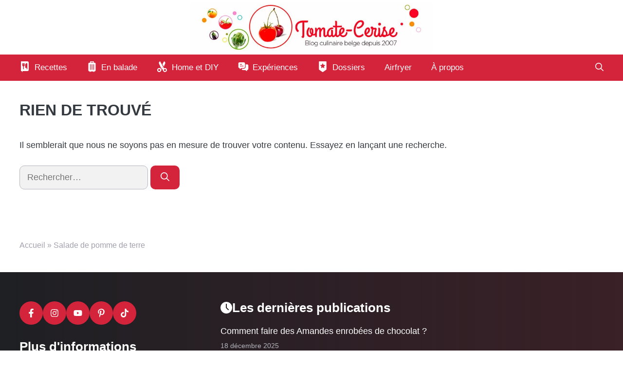

--- FILE ---
content_type: application/javascript; charset=utf-8
request_url: https://www.tomate-cerise.be/VP_tomatecerise/wp-content/cache/min/1/VP_tomatecerise/wp-content/plugins/recipe-card-blocks-by-wpzoom-pro/dist/assets/js/adjustable-servings.js?ver=1766162980
body_size: 2697
content:
(function($){'use scrict';function analyzeAmounts($recipe){var $servingsElement=$recipe.find('.detail-item-adjustable-servings');var $toggleContainer=$recipe.find('.serving-multiplier-toggles');var servings=0;if($servingsElement.length>0){servings=parseInt($servingsElement.data('original-servings'))}else if($toggleContainer.length>0){servings=parseInt($toggleContainer.data('original-servings'))}
if(servings>0){$recipe.find('.ingredients-list .wpzoom-rcb-ingredient-amount, .ingredients-list .wpzoom-rcb-ingredient-alt-amount').each(function(){if(0===$(this).find('.wpzoom-rcb-adjustable').length){var amount=$(this),amountValue=amount.text();amount.html('<span class="wpzoom-rcb-adjustable">'+amountValue+'</span>')}})
$recipe.find('.wpzoom-rcb-adjustable').each(function(){if('undefined'==typeof $(this).data('original-amount')){var amountText=$(this).text();var parsedAmount=parseAmount(amountText);if(parsedAmount&&parsedAmount.isRange){var averageAmount=(parsedAmount.min+parsedAmount.max)/2;var perServingAmount=averageAmount/servings;$(this).data('original-amount',amountText).data('per-one-serving',perServingAmount).data('is-range',!0).data('range-min-per-serving',parsedAmount.min/servings).data('range-max-per-serving',parsedAmount.max/servings)}else{var amount=parsedAmount&&!isNaN(parsedAmount)?parsedAmount:parseFloat(amountText);amount=isNaN(amount)?0:amount;amount/=servings;var _amount=amount;$(this).data('original-amount',amountText).data('per-one-serving',_amount).data('is-range',!1)}}})}}
function updateServingSize($recipe){var $servingsElement=$recipe.find('.detail-item-adjustable-servings'),$toggleContainer=$recipe.find('.serving-multiplier-toggles'),servings,originalServings;if($servingsElement.length>0){servings=parseInt($servingsElement.data('servings'));originalServings=$servingsElement.data('original-servings')}else if($toggleContainer.length>0){servings=parseInt($toggleContainer.data('servings'));originalServings=$toggleContainer.data('original-servings')}else{return}
var $adjustableAmount=$recipe.find('.wpzoom-rcb-adjustable');if(0==$adjustableAmount.length){analyzeAmounts($recipe);$adjustableAmount=$recipe.find('.wpzoom-rcb-adjustable')}
$adjustableAmount.each(function(){var amountElement=$(this);var isRange=amountElement.data('is-range');var numberPattern=/^-?\d+([.,]\d+)?$/;var is_fraction=$(this).parent().data('fraction');if(isRange){if(servings==originalServings){amountElement.text(amountElement.data('original-amount'))}else{var minAmount=parseFloat(amountElement.data('range-min-per-serving'))*servings;var maxAmount=parseFloat(amountElement.data('range-max-per-serving'))*servings;var formattedRange=formatRangeAmount(minAmount,maxAmount,is_fraction);if(is_fraction){amountElement.html(formattedRange)}else{amountElement.text(formattedRange)}}}else if(numberPattern.test(amountElement.text())||is_fraction){if(servings==originalServings){amountElement.text(amountElement.data('original-amount'))}else{var amount=parseFloat(amountElement.data('per-one-serving'))*servings;var is_fraction=$(this).parent().data('fraction');var fraction_value=$(this).parent().data('fraction-value');if(is_fraction){var integerPart=parseInt(amount);var leftAmount=amount-integerPart;if(0>=integerPart){integerPart=''}else{integerPart='<div style="display:inline-block;">'+integerPart+'</div>'}
if(0!==leftAmount&&leftAmount%0.25==0){var _amount=simplify(leftAmount.toString().substring(2),Math.pow(10,decimalPlaces(leftAmount)));_amount=integerPart+_amount.numerator+'&frasl;'+_amount.denominator}else{_amount=roundNumber(amount)}}else{var _amount=amount}
if(is_fraction){amountElement.html(_amount)}else{amountElement.text(roundNumber(_amount))}}}});$(document).find('.btn-print-link, .wp-block-wpzoom-recipe-card-block-print-recipe').data('servings-size',servings)}
function initTextField(){$('<div class="adjustable-quantity-nav"><div class="adjustable-quantity-button adjustable-quantity-up">+</div><div class="adjustable-quantity-button adjustable-quantity-down">-</div></div>').insertAfter('.adjustable-quantity input');$(document).on('input change','input.detail-item-adjustable-servings',function(){var $servingsElement=$(this),servings=$servingsElement.val(),$recipe=$servingsElement.parents('.wpzoom-recipe-card-block-adjustable-servings');$servingsElement.data('servings',servings);updateServingSize($recipe)})}
function initServingToggles(){$(document).on('click','.serving-toggle',function(){var $toggleButton=$(this),$toggleContainer=$toggleButton.closest('.serving-multiplier-toggles'),$recipe=$toggleButton.closest('.wpzoom-recipe-card-block-adjustable-servings'),multiplier=parseFloat($toggleButton.data('multiplier')),originalServings=parseInt($toggleContainer.data('original-servings')),newServings=Math.round(originalServings*multiplier);$toggleContainer.find('.serving-toggle').removeClass('active');$toggleButton.addClass('active');$toggleContainer.data('servings',newServings);var $servingDisplay=$recipe.find('.current-serving-count');if($servingDisplay.length>0){$servingDisplay.text(newServings)}
$toggleContainer.parent().siblings('.only-print-visible').text(newServings);if($recipe.length>0){updateServingSize($recipe)}})}
function parseAmount(amount){if(undefined===amount||amount===''){return 0}
var rangePattern=/^(.+?)\s*[-–—]\s*(.+)$/;var rangeMatch=amount.match(rangePattern);if(rangeMatch){var minPart=rangeMatch[1].trim();var maxPart=rangeMatch[2].trim();var minValue=parseSingleAmount(minPart);var maxValue=parseSingleAmount(maxPart);if(!isNaN(minValue)&&!isNaN(maxValue)&&minValue>0&&maxValue>0){return{isRange:!0,min:minValue,max:maxValue,original:amount}}}
var singleValue=parseSingleAmount(amount);return singleValue}
function parseSingleAmount(amount){if(undefined===amount||amount===''){return 0}
amount=amount.replace('⁄','/');amount=amount.replace(',','.');if(-1===amount.indexOf('/')){return parseFloat(amount)}
var fractionsRegex=/(\u00BC|\u00BD|\u00BE|\u2150|\u2151|\u2152|\u2153|\u2154|\u2155|\u2156|\u2157|\u2158|\u2159|\u215A|\u215B|\u215C|\u215D|\u215E)/;var fractionsMap={'\u00BC':' 1/4','\u00BD':' 1/2','\u00BE':' 3/4','\u2150':' 1/7','\u2151':' 1/9','\u2152':' 1/10','\u2153':' 1/3','\u2154':' 2/3','\u2155':' 1/5','\u2156':' 2/5','\u2157':' 3/5','\u2158':' 4/5','\u2159':' 1/6','\u215A':' 5/6','\u215B':' 1/8','\u215C':' 3/8','\u215D':' 5/8','\u215E':' 7/8'};amount=amount.replace(fractionsRegex,function(m,vf){return fractionsMap[vf]});amount=amount.trim();var parts=amount.split(' ');var result=0;if(''!==amount){for(var i=0;i<parts.length;i++){if(''!==parts[i].trim()){var divisionParts=parts[i].split('/',2);var partAmount=parseFloat(divisionParts[0]);if(undefined!==divisionParts[1]){var divisor=parseFloat(divisionParts[1]);if(0!==divisor){partAmount/=divisor}}
result+=partAmount}}}
return result}
function formatRangeAmount(minAmount,maxAmount,isFraction){var formattedMin,formattedMax;if(isFraction){formattedMin=formatFractionAmount(minAmount);formattedMax=formatFractionAmount(maxAmount)}else{formattedMin=roundNumber(minAmount);formattedMax=roundNumber(maxAmount)}
return formattedMin+' - '+formattedMax}
function formatFractionAmount(amount){var integerPart=parseInt(amount);var leftAmount=amount-integerPart;if(0>=integerPart){integerPart=''}else{integerPart='<div style="display:inline-block;">'+integerPart+'</div>'}
if(0!==leftAmount&&leftAmount%0.25==0){var fraction=simplify(leftAmount.toString().substring(2),Math.pow(10,decimalPlaces(leftAmount)));return integerPart+fraction.numerator+'&frasl;'+fraction.denominator}else{return roundNumber(amount)}}
function buttonQuantityIncrementers(){$('.adjustable-quantity').each(function(){var $spinner=$(this),$input=$spinner.find('input[type="number"]'),$btnUp=$spinner.find('.adjustable-quantity-up'),$btnDown=$spinner.find('.adjustable-quantity-down'),min=$input.attr('min'),max=$input.attr('max');$btnUp.on('click',function(){var oldValue=parseFloat($input.val());if(oldValue>=max){var newVal=oldValue}else{var newVal=oldValue+1}
$spinner.find("input").val(newVal);$spinner.find("input").trigger("change");$spinner.parent().find(".only-print-visible").text(newVal)});$btnDown.on('click',function(){var oldValue=parseFloat($input.val());if(oldValue<=min){var newVal=oldValue}else{var newVal=oldValue-1}
$spinner.find("input").val(newVal);$spinner.find("input").trigger("change");$spinner.parent().find(".only-print-visible").text(newVal)})})}
function identifyFractions(){$recipe=$('.wpzoom-recipe-card-block-adjustable-servings');$recipe.find('.ingredients-list .wpzoom-rcb-ingredient-amount, .ingredients-list .wpzoom-rcb-ingredient-alt-amount').each(function(){if(0===$(this).find('.wpzoom-rcb-adjustable').length){var amount=$(this),amountValue=amount.text()}
if(-1!==amountValue.indexOf('/')){$(this).attr('data-fraction',!0);$(this).attr('data-fraction-value',amountValue);amountValue=amountValue.replace(/\//g,'&frasl;');$(this).html(amountValue)}})}
function roundNumber(value){var with2Decimals=value.toString().match(/^-?\d+(?:\.\d{0,2})?/)[0];return with2Decimals}
function decimalPlaces(number){var numberOfPlaces=0;var foundFirstZero=!1;var foundDot=!1;for(var i=0;i<number.toString().length;i++){if(number.toString()[i]=="0"&&!foundFirstZero){foundFirstZero=!0}else if(number.toString()[i]=="."){foundDot=!0}else if(number.toString()[i].match(/\d+/g)!=null&&foundDot){numberOfPlaces++}}
return numberOfPlaces}
function simplify(numerator,denominator){var fraction={numerator:numerator,denominator:denominator};for(var i=fraction.denominator;i>0;i--){if(fraction.denominator%i==0&&fraction.numerator%i==0){fraction.numerator/=i;fraction.denominator/=i}}
return fraction}
window.setPrintServings=(servings)=>{if(servings>0){var $recipe=$(document).find('.wpzoom-rcb-print');$('.detail-item-adjustable-servings').each(function(){$(this).text(servings);$(this).data('servings',servings);$(this).parents('.detail-item').find('p.detail-item-value.only-print-visible').text(servings)});$('.serving-multiplier-toggles').each(function(){$(this).data('servings',servings);$(this).parent().siblings('.only-print-visible').text(servings)});updateServingSize($recipe)}}
window.showPrintAltUnit=(value)=>{if(value){var $recipe=$(document).find('.wpzoom-rcb-print');$recipe.find('.wpzoom-rcb-ingredient').toggle();$recipe.find('.wpzoom-rcb-alt-ingredient').toggle()}}
$(function(){$('.detail-item-adjustable-servings').each(function(){var $servingsElement=$(this),servings=$servingsElement.val();if(servings>0){$servingsElement.data('servings',servings);$servingsElement.data('original-servings',servings);initTextField();identifyFractions()}});$('.serving-multiplier-toggles').each(function(){var $toggleContainer=$(this),originalServings=parseInt($toggleContainer.data('original-servings'));if(originalServings>0){$toggleContainer.data('servings',originalServings);var $recipe=$toggleContainer.parents('.wpzoom-recipe-card-block-adjustable-servings');if($recipe.length>0){identifyFractions();analyzeAmounts($recipe)}}});buttonQuantityIncrementers();initServingToggles()})})(jQuery)

--- FILE ---
content_type: application/javascript; charset=utf-8
request_url: https://www.tomate-cerise.be/VP_tomatecerise/wp-content/cache/min/1/VP_tomatecerise/wp-content/plugins/recipe-card-blocks-by-wpzoom-pro/dist/assets/js/masonry-gallery.js?ver=1766162980
body_size: 474
content:
(function($,wpzoomRecipeCard){'use scrict';const W=$(window);const B=$('body');const D=$(document);let $gridGallery=$('.direction-step-gallery'),$grid=$('.direction-step-gallery-grid[data-gallery-masonry-grid="true"]'),desktopGridCol=$gridGallery.data('grid-columns'),tabletGridCol=desktopGridCol>2?3:2,mobileGridCol=2,gridGutter=8;const breakXLarge=1080;const breakMobile=480;function masonry(itemSelector,columnWidth){$grid.imagesLoaded(function(){$gridGallery.removeClass('is-loading');$gridGallery.find('.direction-step-gallery-preloader').remove()})}
function rebuildMasonry(){const columnWidth='.direction-step-gallery-item';if(W.width()>=breakXLarge){if(!$gridGallery.hasClass(`columns-${ desktopGridCol }`)){$gridGallery.removeClass(`columns-${ tabletGridCol } columns-${ mobileGridCol }`);$gridGallery.addClass(`columns-${ desktopGridCol }`)}}else if(W.width()<breakXLarge&&W.width()>=breakMobile){if(!$gridGallery.hasClass(`columns-${ tabletGridCol }`)){$gridGallery.removeClass(`columns-${ desktopGridCol } columns-${ mobileGridCol }`);$gridGallery.addClass(`columns-${ tabletGridCol }`)}}else{if(!$gridGallery.hasClass(`columns-${ mobileGridCol }`)){$gridGallery.removeClass(`columns-${ desktopGridCol } columns-${ tabletGridCol }`);$gridGallery.addClass(`columns-${ mobileGridCol }`)}}
masonry('.direction-step-gallery-item',columnWidth)}
window.rebuildPrintMasonry=(print_window)=>{let $gridGallery=$(document).find('.direction-step-gallery'),$grid=$('.direction-step-gallery-grid[data-gallery-masonry-grid="true"]'),gridCol=$gridGallery.data('grid-columns');$gridGallery.removeClass('is-loading');$gridGallery.find('.direction-step-gallery-preloader').remove();setTimeout(function(){print_window.print()},500);print_window.onfocus=function(){setTimeout(function(){print_window.close()},500)}};W.on('resize load',function(){rebuildMasonry()});$(function(){rebuildMasonry()})}(jQuery,wpzoomRecipeCard))

--- FILE ---
content_type: application/javascript; charset=utf-8
request_url: https://www.tomate-cerise.be/VP_tomatecerise/wp-content/cache/min/1/VP_tomatecerise/wp-content/plugins/generateperf/js/scripts.js?ver=1766162979
body_size: 303
content:
document.addEventListener("DOMContentLoaded",function(){const handleLinkClick=function(e){if(!e.target.href){this.querySelector("a").click()}};const handleGotoClick=function(e){const goto=window.atob(this.dataset.goto);if(e.ctrlKey||e.metaKey||this.dataset.external){window.open(goto,"_blank","noopener").focus()}else{window.location.href=goto}};const expandClickElements=[".wp-block-latest-posts > li",".generate-columns-container > article",".gb-query-loop-item",".gb-loop-item",".wp-block-post-template > .wp-block-post",".site-branding-container",];expandClickElements.forEach((el)=>{document.querySelectorAll(el).forEach((el)=>{el.addEventListener("click",handleLinkClick,{passive:!0})})});document.querySelectorAll("[data-goto]").forEach((el)=>{el.addEventListener("click",handleGotoClick,{passive:!0})})})